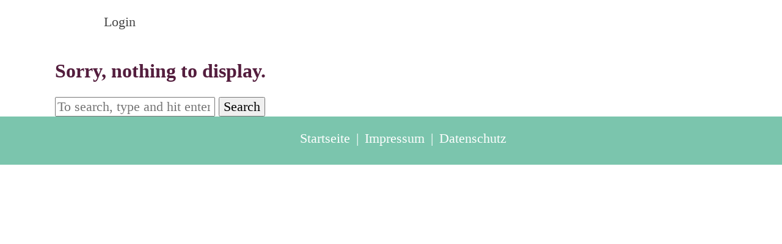

--- FILE ---
content_type: text/html; charset=UTF-8
request_url: https://mein.ernaehrenswert.de/author/lotte-rosaligmail-com/
body_size: 7608
content:
<!doctype html>
<html lang="de" class="no-js">
	<head>
    <meta charset="UTF-8">
    <meta name="generator" content="Kongress-Theme">
		<title>  Erika West</title>

		<link href="//www.google-analytics.com" rel="dns-prefetch">

		<link rel="shortcut icon"                     href="https://mein.ernaehrenswert.de/wp-content/uploads/2017/12/Rakete_bevor-es-los-geht-1.jpg" type="image/x-icon" />


		<meta http-equiv="X-UA-Compatible" content="IE=edge,chrome=1">
		<meta name="viewport" content="width=device-width, initial-scale=1.0">
		<style>
      .delay_hidden { display: none; }
    </style>

		<meta name='robots' content='max-image-preview:large' />
	<style>img:is([sizes="auto" i], [sizes^="auto," i]) { contain-intrinsic-size: 3000px 1500px }</style>
	<script type="text/javascript">
/* <![CDATA[ */
window._wpemojiSettings = {"baseUrl":"https:\/\/s.w.org\/images\/core\/emoji\/15.0.3\/72x72\/","ext":".png","svgUrl":"https:\/\/s.w.org\/images\/core\/emoji\/15.0.3\/svg\/","svgExt":".svg","source":{"concatemoji":"https:\/\/mein.ernaehrenswert.de\/wp-includes\/js\/wp-emoji-release.min.js?ver=6.7.4"}};
/*! This file is auto-generated */
!function(i,n){var o,s,e;function c(e){try{var t={supportTests:e,timestamp:(new Date).valueOf()};sessionStorage.setItem(o,JSON.stringify(t))}catch(e){}}function p(e,t,n){e.clearRect(0,0,e.canvas.width,e.canvas.height),e.fillText(t,0,0);var t=new Uint32Array(e.getImageData(0,0,e.canvas.width,e.canvas.height).data),r=(e.clearRect(0,0,e.canvas.width,e.canvas.height),e.fillText(n,0,0),new Uint32Array(e.getImageData(0,0,e.canvas.width,e.canvas.height).data));return t.every(function(e,t){return e===r[t]})}function u(e,t,n){switch(t){case"flag":return n(e,"\ud83c\udff3\ufe0f\u200d\u26a7\ufe0f","\ud83c\udff3\ufe0f\u200b\u26a7\ufe0f")?!1:!n(e,"\ud83c\uddfa\ud83c\uddf3","\ud83c\uddfa\u200b\ud83c\uddf3")&&!n(e,"\ud83c\udff4\udb40\udc67\udb40\udc62\udb40\udc65\udb40\udc6e\udb40\udc67\udb40\udc7f","\ud83c\udff4\u200b\udb40\udc67\u200b\udb40\udc62\u200b\udb40\udc65\u200b\udb40\udc6e\u200b\udb40\udc67\u200b\udb40\udc7f");case"emoji":return!n(e,"\ud83d\udc26\u200d\u2b1b","\ud83d\udc26\u200b\u2b1b")}return!1}function f(e,t,n){var r="undefined"!=typeof WorkerGlobalScope&&self instanceof WorkerGlobalScope?new OffscreenCanvas(300,150):i.createElement("canvas"),a=r.getContext("2d",{willReadFrequently:!0}),o=(a.textBaseline="top",a.font="600 32px Arial",{});return e.forEach(function(e){o[e]=t(a,e,n)}),o}function t(e){var t=i.createElement("script");t.src=e,t.defer=!0,i.head.appendChild(t)}"undefined"!=typeof Promise&&(o="wpEmojiSettingsSupports",s=["flag","emoji"],n.supports={everything:!0,everythingExceptFlag:!0},e=new Promise(function(e){i.addEventListener("DOMContentLoaded",e,{once:!0})}),new Promise(function(t){var n=function(){try{var e=JSON.parse(sessionStorage.getItem(o));if("object"==typeof e&&"number"==typeof e.timestamp&&(new Date).valueOf()<e.timestamp+604800&&"object"==typeof e.supportTests)return e.supportTests}catch(e){}return null}();if(!n){if("undefined"!=typeof Worker&&"undefined"!=typeof OffscreenCanvas&&"undefined"!=typeof URL&&URL.createObjectURL&&"undefined"!=typeof Blob)try{var e="postMessage("+f.toString()+"("+[JSON.stringify(s),u.toString(),p.toString()].join(",")+"));",r=new Blob([e],{type:"text/javascript"}),a=new Worker(URL.createObjectURL(r),{name:"wpTestEmojiSupports"});return void(a.onmessage=function(e){c(n=e.data),a.terminate(),t(n)})}catch(e){}c(n=f(s,u,p))}t(n)}).then(function(e){for(var t in e)n.supports[t]=e[t],n.supports.everything=n.supports.everything&&n.supports[t],"flag"!==t&&(n.supports.everythingExceptFlag=n.supports.everythingExceptFlag&&n.supports[t]);n.supports.everythingExceptFlag=n.supports.everythingExceptFlag&&!n.supports.flag,n.DOMReady=!1,n.readyCallback=function(){n.DOMReady=!0}}).then(function(){return e}).then(function(){var e;n.supports.everything||(n.readyCallback(),(e=n.source||{}).concatemoji?t(e.concatemoji):e.wpemoji&&e.twemoji&&(t(e.twemoji),t(e.wpemoji)))}))}((window,document),window._wpemojiSettings);
/* ]]> */
</script>
<style id='wp-emoji-styles-inline-css' type='text/css'>

	img.wp-smiley, img.emoji {
		display: inline !important;
		border: none !important;
		box-shadow: none !important;
		height: 1em !important;
		width: 1em !important;
		margin: 0 0.07em !important;
		vertical-align: -0.1em !important;
		background: none !important;
		padding: 0 !important;
	}
</style>
<link rel='stylesheet' id='wp-block-library-css' href='https://mein.ernaehrenswert.de/wp-includes/css/dist/block-library/style.min.css?ver=6.7.4' media='all' />
<style id='classic-theme-styles-inline-css' type='text/css'>
/*! This file is auto-generated */
.wp-block-button__link{color:#fff;background-color:#32373c;border-radius:9999px;box-shadow:none;text-decoration:none;padding:calc(.667em + 2px) calc(1.333em + 2px);font-size:1.125em}.wp-block-file__button{background:#32373c;color:#fff;text-decoration:none}
</style>
<style id='global-styles-inline-css' type='text/css'>
:root{--wp--preset--aspect-ratio--square: 1;--wp--preset--aspect-ratio--4-3: 4/3;--wp--preset--aspect-ratio--3-4: 3/4;--wp--preset--aspect-ratio--3-2: 3/2;--wp--preset--aspect-ratio--2-3: 2/3;--wp--preset--aspect-ratio--16-9: 16/9;--wp--preset--aspect-ratio--9-16: 9/16;--wp--preset--color--black: #000000;--wp--preset--color--cyan-bluish-gray: #abb8c3;--wp--preset--color--white: #ffffff;--wp--preset--color--pale-pink: #f78da7;--wp--preset--color--vivid-red: #cf2e2e;--wp--preset--color--luminous-vivid-orange: #ff6900;--wp--preset--color--luminous-vivid-amber: #fcb900;--wp--preset--color--light-green-cyan: #7bdcb5;--wp--preset--color--vivid-green-cyan: #00d084;--wp--preset--color--pale-cyan-blue: #8ed1fc;--wp--preset--color--vivid-cyan-blue: #0693e3;--wp--preset--color--vivid-purple: #9b51e0;--wp--preset--gradient--vivid-cyan-blue-to-vivid-purple: linear-gradient(135deg,rgba(6,147,227,1) 0%,rgb(155,81,224) 100%);--wp--preset--gradient--light-green-cyan-to-vivid-green-cyan: linear-gradient(135deg,rgb(122,220,180) 0%,rgb(0,208,130) 100%);--wp--preset--gradient--luminous-vivid-amber-to-luminous-vivid-orange: linear-gradient(135deg,rgba(252,185,0,1) 0%,rgba(255,105,0,1) 100%);--wp--preset--gradient--luminous-vivid-orange-to-vivid-red: linear-gradient(135deg,rgba(255,105,0,1) 0%,rgb(207,46,46) 100%);--wp--preset--gradient--very-light-gray-to-cyan-bluish-gray: linear-gradient(135deg,rgb(238,238,238) 0%,rgb(169,184,195) 100%);--wp--preset--gradient--cool-to-warm-spectrum: linear-gradient(135deg,rgb(74,234,220) 0%,rgb(151,120,209) 20%,rgb(207,42,186) 40%,rgb(238,44,130) 60%,rgb(251,105,98) 80%,rgb(254,248,76) 100%);--wp--preset--gradient--blush-light-purple: linear-gradient(135deg,rgb(255,206,236) 0%,rgb(152,150,240) 100%);--wp--preset--gradient--blush-bordeaux: linear-gradient(135deg,rgb(254,205,165) 0%,rgb(254,45,45) 50%,rgb(107,0,62) 100%);--wp--preset--gradient--luminous-dusk: linear-gradient(135deg,rgb(255,203,112) 0%,rgb(199,81,192) 50%,rgb(65,88,208) 100%);--wp--preset--gradient--pale-ocean: linear-gradient(135deg,rgb(255,245,203) 0%,rgb(182,227,212) 50%,rgb(51,167,181) 100%);--wp--preset--gradient--electric-grass: linear-gradient(135deg,rgb(202,248,128) 0%,rgb(113,206,126) 100%);--wp--preset--gradient--midnight: linear-gradient(135deg,rgb(2,3,129) 0%,rgb(40,116,252) 100%);--wp--preset--font-size--small: 13px;--wp--preset--font-size--medium: 20px;--wp--preset--font-size--large: 36px;--wp--preset--font-size--x-large: 42px;--wp--preset--spacing--20: 0.44rem;--wp--preset--spacing--30: 0.67rem;--wp--preset--spacing--40: 1rem;--wp--preset--spacing--50: 1.5rem;--wp--preset--spacing--60: 2.25rem;--wp--preset--spacing--70: 3.38rem;--wp--preset--spacing--80: 5.06rem;--wp--preset--shadow--natural: 6px 6px 9px rgba(0, 0, 0, 0.2);--wp--preset--shadow--deep: 12px 12px 50px rgba(0, 0, 0, 0.4);--wp--preset--shadow--sharp: 6px 6px 0px rgba(0, 0, 0, 0.2);--wp--preset--shadow--outlined: 6px 6px 0px -3px rgba(255, 255, 255, 1), 6px 6px rgba(0, 0, 0, 1);--wp--preset--shadow--crisp: 6px 6px 0px rgba(0, 0, 0, 1);}:where(.is-layout-flex){gap: 0.5em;}:where(.is-layout-grid){gap: 0.5em;}body .is-layout-flex{display: flex;}.is-layout-flex{flex-wrap: wrap;align-items: center;}.is-layout-flex > :is(*, div){margin: 0;}body .is-layout-grid{display: grid;}.is-layout-grid > :is(*, div){margin: 0;}:where(.wp-block-columns.is-layout-flex){gap: 2em;}:where(.wp-block-columns.is-layout-grid){gap: 2em;}:where(.wp-block-post-template.is-layout-flex){gap: 1.25em;}:where(.wp-block-post-template.is-layout-grid){gap: 1.25em;}.has-black-color{color: var(--wp--preset--color--black) !important;}.has-cyan-bluish-gray-color{color: var(--wp--preset--color--cyan-bluish-gray) !important;}.has-white-color{color: var(--wp--preset--color--white) !important;}.has-pale-pink-color{color: var(--wp--preset--color--pale-pink) !important;}.has-vivid-red-color{color: var(--wp--preset--color--vivid-red) !important;}.has-luminous-vivid-orange-color{color: var(--wp--preset--color--luminous-vivid-orange) !important;}.has-luminous-vivid-amber-color{color: var(--wp--preset--color--luminous-vivid-amber) !important;}.has-light-green-cyan-color{color: var(--wp--preset--color--light-green-cyan) !important;}.has-vivid-green-cyan-color{color: var(--wp--preset--color--vivid-green-cyan) !important;}.has-pale-cyan-blue-color{color: var(--wp--preset--color--pale-cyan-blue) !important;}.has-vivid-cyan-blue-color{color: var(--wp--preset--color--vivid-cyan-blue) !important;}.has-vivid-purple-color{color: var(--wp--preset--color--vivid-purple) !important;}.has-black-background-color{background-color: var(--wp--preset--color--black) !important;}.has-cyan-bluish-gray-background-color{background-color: var(--wp--preset--color--cyan-bluish-gray) !important;}.has-white-background-color{background-color: var(--wp--preset--color--white) !important;}.has-pale-pink-background-color{background-color: var(--wp--preset--color--pale-pink) !important;}.has-vivid-red-background-color{background-color: var(--wp--preset--color--vivid-red) !important;}.has-luminous-vivid-orange-background-color{background-color: var(--wp--preset--color--luminous-vivid-orange) !important;}.has-luminous-vivid-amber-background-color{background-color: var(--wp--preset--color--luminous-vivid-amber) !important;}.has-light-green-cyan-background-color{background-color: var(--wp--preset--color--light-green-cyan) !important;}.has-vivid-green-cyan-background-color{background-color: var(--wp--preset--color--vivid-green-cyan) !important;}.has-pale-cyan-blue-background-color{background-color: var(--wp--preset--color--pale-cyan-blue) !important;}.has-vivid-cyan-blue-background-color{background-color: var(--wp--preset--color--vivid-cyan-blue) !important;}.has-vivid-purple-background-color{background-color: var(--wp--preset--color--vivid-purple) !important;}.has-black-border-color{border-color: var(--wp--preset--color--black) !important;}.has-cyan-bluish-gray-border-color{border-color: var(--wp--preset--color--cyan-bluish-gray) !important;}.has-white-border-color{border-color: var(--wp--preset--color--white) !important;}.has-pale-pink-border-color{border-color: var(--wp--preset--color--pale-pink) !important;}.has-vivid-red-border-color{border-color: var(--wp--preset--color--vivid-red) !important;}.has-luminous-vivid-orange-border-color{border-color: var(--wp--preset--color--luminous-vivid-orange) !important;}.has-luminous-vivid-amber-border-color{border-color: var(--wp--preset--color--luminous-vivid-amber) !important;}.has-light-green-cyan-border-color{border-color: var(--wp--preset--color--light-green-cyan) !important;}.has-vivid-green-cyan-border-color{border-color: var(--wp--preset--color--vivid-green-cyan) !important;}.has-pale-cyan-blue-border-color{border-color: var(--wp--preset--color--pale-cyan-blue) !important;}.has-vivid-cyan-blue-border-color{border-color: var(--wp--preset--color--vivid-cyan-blue) !important;}.has-vivid-purple-border-color{border-color: var(--wp--preset--color--vivid-purple) !important;}.has-vivid-cyan-blue-to-vivid-purple-gradient-background{background: var(--wp--preset--gradient--vivid-cyan-blue-to-vivid-purple) !important;}.has-light-green-cyan-to-vivid-green-cyan-gradient-background{background: var(--wp--preset--gradient--light-green-cyan-to-vivid-green-cyan) !important;}.has-luminous-vivid-amber-to-luminous-vivid-orange-gradient-background{background: var(--wp--preset--gradient--luminous-vivid-amber-to-luminous-vivid-orange) !important;}.has-luminous-vivid-orange-to-vivid-red-gradient-background{background: var(--wp--preset--gradient--luminous-vivid-orange-to-vivid-red) !important;}.has-very-light-gray-to-cyan-bluish-gray-gradient-background{background: var(--wp--preset--gradient--very-light-gray-to-cyan-bluish-gray) !important;}.has-cool-to-warm-spectrum-gradient-background{background: var(--wp--preset--gradient--cool-to-warm-spectrum) !important;}.has-blush-light-purple-gradient-background{background: var(--wp--preset--gradient--blush-light-purple) !important;}.has-blush-bordeaux-gradient-background{background: var(--wp--preset--gradient--blush-bordeaux) !important;}.has-luminous-dusk-gradient-background{background: var(--wp--preset--gradient--luminous-dusk) !important;}.has-pale-ocean-gradient-background{background: var(--wp--preset--gradient--pale-ocean) !important;}.has-electric-grass-gradient-background{background: var(--wp--preset--gradient--electric-grass) !important;}.has-midnight-gradient-background{background: var(--wp--preset--gradient--midnight) !important;}.has-small-font-size{font-size: var(--wp--preset--font-size--small) !important;}.has-medium-font-size{font-size: var(--wp--preset--font-size--medium) !important;}.has-large-font-size{font-size: var(--wp--preset--font-size--large) !important;}.has-x-large-font-size{font-size: var(--wp--preset--font-size--x-large) !important;}
:where(.wp-block-post-template.is-layout-flex){gap: 1.25em;}:where(.wp-block-post-template.is-layout-grid){gap: 1.25em;}
:where(.wp-block-columns.is-layout-flex){gap: 2em;}:where(.wp-block-columns.is-layout-grid){gap: 2em;}
:root :where(.wp-block-pullquote){font-size: 1.5em;line-height: 1.6;}
</style>
<link rel='stylesheet' id='vivo-online-marketing-css' href='https://mein.ernaehrenswert.de/wp-content/plugins/vivo-online-marketing/public/css/vivo-online-marketing-public.css?ver=2.7' media='all' />
<link rel='stylesheet' id='kongress-warehouse-css' href='https://mein.ernaehrenswert.de/wp-content/plugins/kongress-warehouse/public/css/kongress-warehouse-public.css?ver=1.0.0' media='all' />
<link rel='stylesheet' id='members-suite-advertising-css' href='https://mein.ernaehrenswert.de/wp-content/plugins/members-suite-advertising/public/css/members-suite-advertising-public.css?ver=1.1' media='all' />
<link rel='stylesheet' id='members-suite-buddy-css' href='https://mein.ernaehrenswert.de/wp-content/plugins/members-suite-buddy/public/css/members-suite-buddy-public.css?ver=2.1' media='all' />
<link rel='stylesheet' id='members-suite-calendar-css' href='https://mein.ernaehrenswert.de/wp-content/plugins/members-suite-calendar/public/css/members-suite-calendar-public.css?ver=1.1' media='all' />
<link rel='stylesheet' id='members-suite-map-css' href='https://mein.ernaehrenswert.de/wp-content/plugins/members-suite-map/public/css/members-suite-map-public.css?ver=1.1' media='all' />
<link rel='stylesheet' id='members-suite-css' href='https://mein.ernaehrenswert.de/wp-content/plugins/members-suite/public/css/members-suite-public.css?ver=4.0' media='all' />
<link rel='stylesheet' id='members-suitenavigation-bar-css' href='https://mein.ernaehrenswert.de/wp-content/plugins/members-suite/public/css/members-suite-navigation-bar.css?ver=4.0' media='all' />
<link rel='stylesheet' id='members-suitekosu-css' href='https://mein.ernaehrenswert.de/wp-content/plugins/members-suite/public/css/kongress-suite-public.css?ver=4.0' media='all' />
<link rel='stylesheet' id='members-suitemesu-tools-css' href='https://mein.ernaehrenswert.de/wp-content/plugins/members-suite/admin/css/members-suite-admin-tools.css?ver=4.0' media='all' />
<link rel='stylesheet' id='normalize-css' href='https://mein.ernaehrenswert.de/wp-content/themes/vivotheme/normalize.css?ver=1.0' media='all' />
<link rel='stylesheet' id='kothcss-css' href='https://mein.ernaehrenswert.de/wp-content/themes/vivotheme/style.css?ver=1.0' media='all' />
<link rel='stylesheet' id='js_composer_custom_css-css' href='//mein.ernaehrenswert.de/wp-content/uploads/js_composer/custom.css?ver=8.6.1' media='all' />
<script type="text/javascript" src="https://mein.ernaehrenswert.de/wp-content/themes/vivotheme/js/lib/conditionizr-4.3.0.min.js?ver=4.3.0" id="conditionizr-js"></script>
<script type="text/javascript" src="https://mein.ernaehrenswert.de/wp-content/themes/vivotheme/js/lib/modernizr-2.7.1.min.js?ver=2.7.1" id="modernizr-js"></script>
<script type="text/javascript" src="https://mein.ernaehrenswert.de/wp-includes/js/jquery/jquery.min.js?ver=3.7.1" id="jquery-core-js"></script>
<script type="text/javascript" src="https://mein.ernaehrenswert.de/wp-includes/js/jquery/jquery-migrate.min.js?ver=3.4.1" id="jquery-migrate-js"></script>
<script type="text/javascript" src="https://mein.ernaehrenswert.de/wp-content/themes/vivotheme/js/scripts.js?ver=1.0.0" id="kothscripts-js"></script>
<script type="text/javascript" src="https://mein.ernaehrenswert.de/wp-content/plugins/vivo-online-marketing/public/js/vivo-online-marketing-public.js?ver=2.7" id="vivo-online-marketing-js"></script>
<script type="text/javascript" src="https://mein.ernaehrenswert.de/wp-content/plugins/kongress-warehouse/public/js/kongress-warehouse-public.js?ver=1.0.0" id="kongress-warehouse-js"></script>
<script type="text/javascript" src="https://mein.ernaehrenswert.de/wp-content/plugins/members-suite-advertising/public/js/members-suite-advertising-public.js?ver=1.1" id="members-suite-advertising-js"></script>
<script type="text/javascript" src="https://mein.ernaehrenswert.de/wp-content/plugins/members-suite-buddy/public/js/members-suite-buddy-public.js?ver=2.1" id="members-suite-buddy-js"></script>
<script type="text/javascript" src="https://mein.ernaehrenswert.de/wp-content/plugins/members-suite-calendar/public/js/members-suite-calendar-public.js?ver=1.1" id="members-suite-calendar-js"></script>
<script type="text/javascript" src="https://mein.ernaehrenswert.de/wp-content/plugins/members-suite-map/public/js/members-suite-map-public.js?ver=1.1" id="members-suite-map-js"></script>
<script type="text/javascript" src="https://mein.ernaehrenswert.de/wp-content/plugins/members-suite/public/js/members-suite-public.js?ver=4.0" id="members-suite-js"></script>
<script type="text/javascript" src="https://mein.ernaehrenswert.de/wp-content/plugins/members-suite/public/../vendor/Progressbar/progressbar.min.js?ver=4.0" id="members-suiteprogressbar-js"></script>
<script></script><link rel="https://api.w.org/" href="https://mein.ernaehrenswert.de/wp-json/" /><link rel="alternate" title="JSON" type="application/json" href="https://mein.ernaehrenswert.de/wp-json/wp/v2/users/398" /><script type="text/javascript">
				var vivo_ajaxurl  = "https://mein.ernaehrenswert.de/wp-content/plugins/vivo-online-marketing/vivo-ajax.php";
			</script>
<script type="text/javascript">
				var mesuad_ajaxurl  = "https://mein.ernaehrenswert.de/wp-content/plugins/members-suite-advertising/members-suite-advertising-ajax.php";
			</script>
<script type="text/javascript">
          var mesubuddy_ajaxurl  = "https://mein.ernaehrenswert.de/wp-content/plugins/members-suite-buddy/members-suite-buddy-ajax.php";
			</script>
<script type="text/javascript">
				var mesu_mesucal_ajaxurl  = "https://mein.ernaehrenswert.de/wp-content/plugins/members-suite-calendar/members-suite-calendar-ajax.php";
			</script>
<script type="text/javascript">

			</script>
<script type="text/javascript">
				var mesu_kosu_ajaxurl  = "https://mein.ernaehrenswert.de/wp-content/plugins/members-suite/kosu-ajax.php";
				var mesu_mesu_ajaxurl  = "https://mein.ernaehrenswert.de/wp-content/plugins/members-suite/mesu-ajax.php";
				var mesu_downloadurl   = "https://mein.ernaehrenswert.de/wp-content/plugins/members-suite/download.php";
			</script>
<style>.mesu_mobile { display: none !important; } </style><style>.mesu_user_online  { display: none; }
</style><style>.mbg-prod-hdr{background-color:#7bc5ad;color:#fff;}.mbg-prod-hdr a{text-decoration:none;color:#fff;border-bottom:1px dashed #df0860;}.mbtn-secondary.mbtn-hover:hover,.mbtn-secondary.mbtn-hover:hover a{background-color:#df0860;color:#fff;border-color:#df0860;}.mbtn-secondary.mbtn-hover:hover:hover,.mbtn-secondary.mbtn-hover:hover a:hover{color:#fff;}.mbtn-primary.mbtn-hover:hover,.mbtn-primary.mbtn-hover:hover a{background-color:#fff;color:#df0860;border-color:#df0860;}.mbtn-primary.mbtn-hover:hover:hover,.mbtn-primary.mbtn-hover:hover a:hover{color:#df0860;}.mbtn-vc button,.mbtn-vc a{background-color:#df0860 !important;color:#fff !important;border-color:#df0860 !important;border:1px solid transparent;background-image:none;background-color:transparent;text-transform:none;font-weight:700;display:inline-block;line-height:1.25em;text-align:center;white-space:nowrap;vertical-align:middle;cursor:pointer;-webkit-user-select:none;-moz-user-select:none;-ms-user-select:none;user-select:none;border-radius:4px;padding:8px 16px !important;box-sizing:border-box;overflow:hidden;text-overflow:ellipsis;font-size:1em !important;}.mprod-hdr{background-color:#0c6587;height:250px;}.mbtn{border:1px solid transparent;background-image:none;background-color:transparent;text-transform:none;font-weight:700;display:inline-block;line-height:1.25em;text-align:center;white-space:nowrap;vertical-align:middle;cursor:pointer;-webkit-user-select:none;-moz-user-select:none;-ms-user-select:none;user-select:none;border-radius:4px;padding:8px 16px;box-sizing:border-box;overflow:hidden;text-overflow:ellipsis;}.mbtn a{text-decoration:none;}.mbtn-shaddow{box-shadow:0 3px 10px rgba(191,191,191,0.7);}.mbtn-block{width:100%;}.mbtn-lg{font-size:1.5em;}.mbtn-sm{font-size:1em;padding:4px 8px;}.mbtn-xs{font-size:.8em;padding:1px 7px;}.mbtn{color:#fff;background-color:#531d3d;border-color:#531d3d;}.mbtn-prod-hdr,.mbtn-prod-hdr a{background-color:#df0860;color:#fff;border-color:#df0860;}.mbtn-primary,.mbtn-primary a{background-color:#df0860;color:#fff;border-color:#df0860;}.mbtn-primary:hover,.mbtn-primary a:hover{color:#fff;}.mbtn-secondary,.mbtn-secondary a{background-color:#fff;color:#df0860;border-color:#df0860;}.mbtn-secondary:hover,.mbtn-secondary a:hover{color:#df0860;}.mbtn-neutral,.mbtn-neutral a{background-color:#e4e4e4;color:#7bc5ad;border-color:#e4e4e4;}.mbtn-neutral:hover,.mbtn-neutral a:hover{color:#7bc5ad;}.mbtn-administration,.mbtn-administration a{background-color:#cfce46;color:#7bc5ad;border-color:#cfce46;}.mbtn-administration:hover,.mbtn-administration a:hover{color:#7bc5ad;}.mbtn-negative,.mbtn-negative a{background-color:#a2a33a;color:#7bc5ad;border-color:#a2a33a;}.mbtn-negative:hover,.mbtn-negative a:hover{color:#7bc5ad;}.mstat-msg-success{background:rgba(79,186,119,0.71);color:#fff;}.mstat-msg-error{background:rgba(173,46,36,0.71);color:#fff;}#mesu-product-header,#mesu-product-header .c100:after{background-color:#7bc5ad;}.single-mesu_product .header,.single-mesu_module .header{background-color:#7bc5ad;}.single-mesu_product .ubermenu .ubermenu-target-text,.single-mesu_module  .ubermenu .ubermenu-target-text{color:#fff !important;}.single-mesu_product .mesu_user_menu i,.single-mesu_module  .mesu_user_menu i{color:#fff;}.single-mesu_product .mesu_user_nickname,.single-mesu_module  .mesu_user_nickname{color:#fff;}.single-mesu_product .mesu_user_menu.mesu_user-profile,.single-mesu_module  .mesu_user_menu.mesu_user-profile{border-left:1px solid #fff;}.mesu_header_menu_right .mesu_user-profile img{border-color:#fff;}.mbtn-icon-left i,.mbtn-icon i{vertical-align:middle;line-height:1.25em;padding:0px .7em 0px 0em;}.mbtn-icon i{padding:0px .5em 0px 0em;}.mbtn-icon-only i{padding:0px 0px 0px 0px;}.mbtn-icon-left i{float:left;}.comment-respond .submit{border:1px solid #df0860 !important;background-color:#df0860 !important;color:#fff !important;}.comment-options .comment-reply-link,.comment-options .comment-edit-link{background-color:#df0860 !important;color:#fff !important;}.UploadPicture{color:#df0860 !important;}.koth_footer{background-color:#7bc5ad;color:#fff;}.koth_footer a{color:#fff;}.koth_footer_widget{background-color:#7bc5ad;color:#fff;}.koth_footer_navigation{background-color:#7bc5ad;color:#fff;}.koth_footer_copyright{background-color:#7bc5ad;color:#fff;}</style><meta name="generator" content="Powered by WPBakery Page Builder - drag and drop page builder for WordPress."/>
<noscript><style> .wpb_animate_when_almost_visible { opacity: 1; }</style></noscript>		<script>
        // conditionizr.com
        // configure environment tests
        conditionizr.config({
            assets: 'https://mein.ernaehrenswert.de/wp-content/themes/vivotheme',
            tests: {}
        });
    </script>

       
<script type="text/javascript">var koth_svg_url = "https://mein.ernaehrenswert.de/wp-content/themes/vivotheme/img/svg/";</script>
	</head>
	<body class="archive author author-lotte-rosaligmail-com author-398 mesu_on_desktop wpb-js-composer js-comp-ver-8.6.1 vc_responsive">

                <!--Laden der Styles aus dem Kongress Theme OptionPanel-->
      		<!--**** Breite Inhaltsbereich ****-->
<style type="text/css">
.wrapper {max-width: 1100px;}
</style>
<style>h1 {font-family: thesansbold;font-size: 42px;line-height: 48px;color: #531d3d;}h2 {font-family: theserifsemibold;font-size: 32px;line-height: 34px;color: #531d3d;}h3 {font-family: thesanssemibold;font-size: 20px;line-height: 24px;color: #531d3d;}body {font-family: thesanslight;font-weight: 400;font-size: 22px;line-height: 28px;color: #747474;}blockquote {font-family: thesanslight;text-transform: uppercase;font-size: 30px;line-height: 35px;color: #ffffff;}</style><!--**** Linkfarben ****-->
<style type="text/css">
a         {color: ;}
a:hover   {color: ;}
a:active  {color: ;}
a:focus   {color: ;}

</style>
<style type="text/css">
b,strong{font-family:thesanssemibold;}.mesu-khan-module-description{font-size:18px;line-height:25px;}.vivo_tmr_num{margin-bottom:15px;}.apoc_fb_button a{color:#fff !important;border-color:#b8c33d !important;background-color:#abb907 !important;font-size:20px !important;padding-top:10px !important;padding-bottom:10px !important;}.ew_cta_button button{font-size:23px !important;font-weight:bold;}
</style>

		<!-- wrapper -->
<div class="wrapper mesu-navigation-collapsed">
  <div id="mesu-sidenav" class="mesu-sidenav delay_hidden  ">
      </div>
</div>
<!-- Use any element to open the sidenav -->
			<!-- header -->
			<header class="header clear" role="banner">
        <div class="wrapper">
          <div class="koth_menu mesu_header">
			<div class="mesu_header_logo">       			  </div>
            <div class="mesu_header_menu_left">  <ul><li id="menu-item-178" class="nmr-logged-out menu-item menu-item-type-post_type menu-item-object-page menu-item-178"><a href="https://mein.ernaehrenswert.de/login/">Login</a></li>
</ul>  </div>
            <div class="mesu_header_menu_right"> <div class="mesu_user_menu mesu_user-mobile mesu-dropdown-all" data-number-of-items="">
              <div class="dropdown">
                <button type="button" class="dropdown_toggle"><i class="fa fa-bars" aria-hidden="true"></i></button>
                <div class="dropdown-menu"><ul id="menu-header" class="mesu-header-menu-mobile"><li class="nmr-logged-out menu-item menu-item-type-post_type menu-item-object-page menu-item-178"><a href="https://mein.ernaehrenswert.de/login/">Login</a></li>
</ul></div>
               <a id="menu-btn" class="icon-menu pull-right visible-xs" data-ember-action="642"></a>
              </div>
            </div> </div>
          </div>
        </div>
			</header>
			<!-- /header -->
      <div class="wrapper">

	<main role="main">
		<!-- section -->
		<section>

		
			<!-- article -->
			<article>

				<h2>Sorry, nothing to display.</h2>

			</article>
			<!-- /article -->

		
			
		</section>
		<!-- /section -->
	</main>

<!-- sidebar -->
<aside class="sidebar" role="complementary">

	<!-- search -->
<form class="search" method="get" action="https://mein.ernaehrenswert.de" role="search">
	<input class="search-input" type="search" name="s" placeholder="To search, type and hit enter.">
	<button class="search-submit" type="submit" role="button">Search</button>
</form>
<!-- /search -->

	<div class="sidebar-widget">
			</div>

	<div class="sidebar-widget">
			</div>

</aside>
<!-- /sidebar -->

		</div> <!-- /wrapper -->
		<!-- footer -->
		<footer class="footer" role="contentinfo">
    	<style>.koth_footer {  } .koth_footer a {  } </style>

    <div  class="koth_footer"  >
        
        
         <div class="koth_footer_navigation" >
                          <div class=" wrapper koth_footer_navigation_inner" style=" background-color: ; " >
                            <div class="koth_footer_navigation_area" style=""><ul><li id="menu-item-36" class="menu-item menu-item-type-custom menu-item-object-custom menu-item-home menu-item-36"><a href="https://mein.ernaehrenswert.de/">Startseite</a></li>
<li id="menu-item-19230" class="menu-item menu-item-type-custom menu-item-object-custom menu-item-19230"><a href="https://ernaehrenswert.de/impressum/">Impressum</a></li>
<li id="menu-item-19231" class="menu-item menu-item-type-custom menu-item-object-custom menu-item-19231"><a href="https://ernaehrenswert.de/datenschutz/">Datenschutz</a></li>
</ul></div>
                          </div>
                        </div>
        
    </div>		</footer> <!-- /footer -->

		<div id="vivo_overlay_wrapper_popup-help"><div id="vivo_overlay_popup-help"
                      class="vivo_overlay delay_hidden"  
                      data-pos-y="90px"
                      data-pos_y_ref_point="top"
                      data-overlay_id="popup-help">
</div> <!-- end: vivo_overlay -->
<div id="vivo_overlay_popup_popup-help"
                      class="vivo_overlay_popup delay_hidden"
                      data-overlay_id="popup-help">
<div class="vivo_overlay_header">
<h2 class="mesu_helptopic_healine">Hilfe</h2><a class="vivo_overlay_close" href="javascript:void(0)">×</a></div> <!-- end: vivo_overlay_header -->
<div class="vivo_overlay_content">
<h3 class="mesu_helptopic_name"></h3><span class="mesu_helptopic_content"></span></div> <!-- end: vivo_overlay_content -->
<div class="vivo_overlay_actions">
<span class="mbtn mbtn-primary" id="mesu_help_submit_satisfied" style="margin-right: 2em; color:  !important; background-color:  !important;"  data-nonce="">
                   Danke, war hilfreich
                 </span><span class="mbtn mbtn-negative" id="mesu_help_submit_unsatisfied" style="margin-right: 2em; color:  !important; background-color:  !important;"  data-nonce="">
                   War leider nicht hilfreich
                 </span></div> <!-- end: vivo_overlay_actions -->
<div class="vivo_overlay_footer">
</div> <!-- end: vivo_overlay_footer -->
</div> <!-- end: vivo_overlay_popup -->
</div> <!-- end: vivo_overlay_wrapper -->
<script src="https://mein.ernaehrenswert.de/wp-content/themes/vivotheme/js/fitty.min.js"></script><script>fitty(".koth_txt_fit")</script><link rel='stylesheet' id='font-awesome-css' href='https://maxcdn.bootstrapcdn.com/font-awesome/4.7.0/css/font-awesome.min.css?ver=6.7.4' media='all' />
<link rel='stylesheet' id='vivo-overlay-css' href='https://mein.ernaehrenswert.de/wp-content/plugins/vivo-online-marketing/includes/app/asset/tools-overlay/css/overlays.css?v=1.0&#038;ver=6.7.4' media='all' />
<link rel='stylesheet' id='vivo-hashtag-css' href='https://mein.ernaehrenswert.de/wp-content/plugins/vivo-online-marketing/includes/app/asset/tools-hashtag/css/hashtag.css?v=1.0&#038;ver=6.7.4' media='all' />
<script type="text/javascript" src="https://mein.ernaehrenswert.de/wp-content/plugins/vivo-online-marketing/includes/app/asset/tools-overlay/js/overlays.js?v=1.5&amp;ver=6.7.4" id="vivo-overlay-js"></script>
<script type="text/javascript" id="vivo-hashtag-js-extra">
/* <![CDATA[ */
var hashtag_config = {"sets":[]};
/* ]]> */
</script>
<script type="text/javascript" src="https://mein.ernaehrenswert.de/wp-content/plugins/vivo-online-marketing/includes/app/asset/tools-hashtag/js/hashtag.js?v=1.5&amp;ver=6.7.4" id="vivo-hashtag-js"></script>
<script></script>
		<!-- analytics -->
    
<script src="https://mein.ernaehrenswert.de/wp-content/themes/vivotheme/js/fitty.min.js"></script><script>fitty(".koth_txt_fit")</script>    <div class="koth-footer-spacer-bottom"></div>

	</body>
</html>


--- FILE ---
content_type: text/css
request_url: https://mein.ernaehrenswert.de/wp-content/plugins/members-suite-advertising/public/css/members-suite-advertising-public.css?ver=1.1
body_size: 575
content:
/**
 * All of the CSS for your public-facing functionality should be
 * included in this file.
 */





/*------------------------------------*\
    MAIN
\*------------------------------------*/

.hidden,
.delay_hidden { display: none; }

.mesuad_advertising_grid_wrapper { }

/* --- GRID Layouts styles and controls --------------------------------------*/

.mesuad-grid {
/*  border: 5px solid pink; */
  box-sizing: border-box;
  display: -webkit-box;
  display: -ms-flexbox;
  display: flex;
  -webkit-box-flex: 0;
  -ms-flex: 0 1 auto;
  flex: 0 1 auto;
  -webkit-box-orient: horizontal;
  -webkit-box-direction: normal;
  -ms-flex-direction: row;
  flex-direction: row;
  -ms-flex-wrap: wrap;
  flex-wrap: wrap;
  margin-right: -0.5rem;
  margin-left: -0.5rem;
/*  justify-content: space-between; */
}

.mesuad-grid-element {
/*  border: 2px solid blue; */
  box-sizing: border-box;
  -webkit-box-flex: 0;
  -ms-flex: 0 0 auto;
  flex: 0 0 auto;
  padding-left: 10px;
  padding-right: 10px;
}

.mesuad-grid-columns-1 .mesuad-grid-element { width: 100%; }
.mesuad-grid-columns-2 .mesuad-grid-element { width: 48%; }
.mesuad-grid-columns-3 .mesuad-grid-element { width: 31.5%; }
.mesuad-grid-columns-4 .mesuad-grid-element { width: 24%; }
.mesuad-grid-columns-5 .mesuad-grid-element { width: 19%; }
.mesuad-grid-columns-6 .mesuad-grid-element { width: 15.5%; }

@media (max-width: 800px) {
  .mesuad-grid-columns-2 .mesuad-grid-element { width: 100%; }
  .mesuad-grid-columns-3 .mesuad-grid-element { width: 48%; }
  .mesuad-grid-columns-4 .mesuad-grid-element { width: 31.5%; }
  .mesuad-grid-columns-5 .mesuad-grid-element { width: 24%; }
  .mesuad-grid-columns-6 .mesuad-grid-element { width: 19%; }
}

@media (max-width: 500px) {
  .mesuad-grid-columns-3 .mesuad-grid-element { width: 100%; }
  .mesuad-grid-columns-4 .mesuad-grid-element { width: 48%; }
  .mesuad-grid-columns-5 .mesuad-grid-element { width: 31.5%; }
  .mesuad-grid-columns-6 .mesuad-grid-element { width: 24%; }
}


--- FILE ---
content_type: text/css
request_url: https://mein.ernaehrenswert.de/wp-content/plugins/members-suite-buddy/public/css/members-suite-buddy-public.css?ver=2.1
body_size: 986
content:
/**
 * All of the CSS for your public-facing functionality should be
 * included in this file.
 */

#popup-buddy-confirm.overlay,
#popup-buddy-add.overlay {
  position: fixed;
  top: 0;
  bottom: 0;
  left: 0;
  right: 0;
  background: rgba(0, 0, 0, 0.7);
  transition: opacity 100ms;
  visibility: hidden;
  opacity: 0;
}

.mesubuddy_popup_visible {
  visibility: visible !important;
  opacity: 1 !important;
  z-index: 100;  
}


#popup-buddy-confirm .popup,
#popup-buddy-add .popup {
/*  margin: 70px auto; */
  padding: 20px;
  background: #fff;
  border-radius: 5px;
  width: 50%;
  min-width: 50%;  
  position: relative;
}

#popup-buddy-confirm .popup { width: 25%;   max-width: 50%; }

#popup-buddy-confirm .popup h2,
#popup-buddy-add .popup h2 {
  margin-top: 0;
  color: #333;
  font-family: Tahoma, Arial, sans-serif;
}
#popup-buddy-confirm .popup .close,
#popup-buddy-add .popup .close {
  position: absolute;
  top: 20px;
  right: 30px;
  transition: all 200ms;
  font-size: 30px;
  font-weight: bold;
  text-decoration: none;
  color: #333 !important;
}

#popup-buddy-confirm .popup .close:hover,
#popup-buddy-add .popup .close:hover {
  color: #abba05;
}
#popup-buddy-confirm .popup .content,
#popup-buddy-add .popup .content {
  max-height: 30%;
  overflow: auto;
}


.mesubuddy_submit,
.mesubuddy_cancel {
  margin-top: 10px;
  border: 1px solid #abba05;
  font-size: 20px;
  color: #ffffff;
  background-image: none;
  background-color: #abba05;
  transition: all ease-in-out 300ms 0s;
  text-transform: none;
  font-weight: 700;
  display: inline-block;
  line-height: 1.25;
  text-align: center;
  white-space: nowrap;
  vertical-align: middle;
  cursor: pointer;
  -webkit-user-select: none;
  -moz-user-select: none;
  -ms-user-select: none;
  user-select: none;
  border-radius: 4px;
  padding: 8px 16px 8px 16px;
  float: left;
  margin-right: 10px;  
}
  
.mesubuddy_cancel {   border: 1px solid #e35c22; background-color: #e35c22; }
  
.mesubuddy_button {
    font-size: 1.5em;
    background-image: none;
    transition: all ease-in-out 300ms 0s;
    text-transform: none;
    font-weight: 700;
    display: inline-block;
    line-height: 1.25;
    text-align: center;
    white-space: nowrap;
    vertical-align: middle;
    cursor: pointer;
    -webkit-user-select: none;
    -moz-user-select: none;
    -ms-user-select: none;
    user-select: none;
}   

.mesu_bookmark_button:hover {
    color: #abba05; 
}  

.mesubuddy_request_note textarea { 
    border-radius: 5px;
    color: #355368;
    font-size: 18px;
    height: 10em;
    padding: 8px;
    font-weight: bold;
    width: 100%;  
    border: 1px solid #ccc;     
    resize: vertical;    
}

.mesu_bookmark_title { margin-bottom: 15px; }

.ui-widget-content { width: initial; }

.mesu_bookmark_title input:focus {
    outline: 0;
    border: 1px solid #04A4CC;
}


--- FILE ---
content_type: text/css
request_url: https://mein.ernaehrenswert.de/wp-content/plugins/members-suite/admin/css/members-suite-admin-tools.css?ver=4.0
body_size: 1950
content:
/**
 * All of the CSS for your admin-specific functionality should be
 * included in this file.
 */

.vivo_t_button i {
  text-align: center;
  width: 2.2em;
}

.mesu_t_po_wrapper,
.mesu_t_co_wrapper,
.mesu_t_no_wrapper { }



.mesu_t_po_product,
.mesu_t_co_circle,
.mesu_t_no_notification,
.mesu_t_so_product { display: flex; justify-content: space-between; }

.mesu_t_po_product_title,
.mesu_t_co_circle_title,
.mesu_t_no_notification_title,
.mesu_t_so_product_title {
  font-family: Lato;
  font-size: 30px;
  font-weight: bold;
  line-height:  50px;
  width: 51%;
  border: 1px solid #d4d2d0 !important;
  padding: .3em;
  margin-bottom: .3em;
  white-space: nowrap;
  overflow: hidden;
  text-overflow: ellipsis;
}

.mesu_t_so_product_title {
  padding: 10px;
  margin-bottom: 10px;
}
.mesu_t_so_product_statistic {
  font-family: Lato;
  width: 48%;
  border: 1px solid #d4d2d0 !important;
  padding: 10px;
  margin-bottom: 10px;
  background-color: #85BAA1;
  color: rgba(255, 255, 255, 0.75);
}

.mesu_t_so_product_statistic table { width: 100%; }
.mesu_t_so_product_statistic table th { color: #4b8368; border-bottom: 1px solid; }

.mesu_t_po_product_variation .mesu_t_po_product_title {
  border-left: 5px solid #d4d2d0 !important;
}

.mesu_t_so_entry_type { text-align: left; }
.mesu_t_so_entry_type_count,
.mesu_t_so_terms_count { text-align: right; }

.mesu_t_co_circle_title,
.mesu_t_no_notification_title {
  line-height:  40px;
  font-size: 25px;
}

.mesu_t_back_dashboard {
  margin-right: 20px;
  font-size: .8em !important;
  color: #57889c;
}

.mesu_t_po_product_total_members,
.mesu_t_co_circle_total_members  {
  padding: .3em;
}

.vivo_t_header {
    text-align: center;
    font-size: 30px;
    font-weight: bold;
    margin-bottom: 30px;
    color: #3f3f3f;
}

.mesu_info_box {
    font-size: 30px;
    margin-bottom: .3em !important;
    margin-left: .3em;
    width: 25%;
    color: white;
    box-shadow: rgba(255, 255, 255, 0.35) 0px 0px 1px 1px inset, rgba(0, 0, 0, 0.1) 0px 3px 1px -1px;
    padding: .3em;
}

.mesu_t_no_notification_information.mesu_info_box { width: 33% }


.mesu_t_no_notification_trigger {
  font-size: .7em;
  text-align: center;
  width: 100%;
  padding: 10px;
  border-radius: 5px;
  cursor: pointer;
  margin-top: 30px;
  margin-bottom: 10px;
  background-color: #4b8368;
  color: rgba(255, 255, 255, 0.75);
}

.mesu_t_co_circle  .mesu_info_box .mesu_count,
.mesu_t_no_notification .mesu_info_box .mesu_count { font-size: 25px; margin-top: 0px; }

.mesu_t_co_circle .mesu_info_box i,
.mesu_t_no_notification .mesu_info_box i {
    font-size: 28px;
    line-height: 35px;
    height: 32px;
}

.mesu_t_no_notification .mesu_info_box i:before {
	display: inline-block;
    width: 1.2em;
}
.mesu_t_no_notification_line {
  margin-top: 10px;
  margin-left: 10px;
}

.mesu_t_pa_header,
.mesu_t_no_notification_title {
	border: 0px solid transparent !important;
	border-top: 1px solid #d4d2d0;
    width: 100%;
    text-align: center;
    font-weight: bolder;
}

.mesu_t_co_circle .mesu_info_box .mesu_title,
.mesu_t_no_notification .mesu_info_box .mesu_title { line-height: 12px; }

.mesu_t_co_circle_title i,
.mesu_t_no_notification_title i {
  color: #57889c;
  margin-right: 10px;
  margin-left: 10px;
}

.mesu_t_po_single .mesu_t_po_product_title { display: none; }
.mesu_t_po_single .mesu_t_po_product_total_members { margin-left: 0%; }
.mesu_t_po_single .mesu_info_box { width: 50%;  }

.mesu_info_box i {
    display: block;
    height: 50px;
    font-size: 35px;
    line-height: 53px;
    width: 100px;
    float: left;
    text-align: center;
    margin-right: 20px;
    padding-right: 20px;
    color: rgba(255, 255, 255, 0.75);
}

.mesu_t_no_notification .mesu_info_box i { width: 1.2em; }

.mesu_info_box .mesu_count {
    margin-top: 4px;
    font-size: 34px;
    font-weight: 700;
}

.mesu_info_box .mesu_title {
    font-size: 12px;
    text-transform: uppercase;
    font-weight: 600;
}

.mesu_dashboard_action_wrapper {
  overflow: hidden;
  display: flex;
  flex-wrap: wrap;
  justify-content: space-between;
}

.mesu_buttonlink_wrapper {
  float:left;
  width: 49.7%;
}

.mesu_buttonlink_wrapper:last-child {
  margin-right: 0%;
}

.mesu_buttonlink_wrapper .button           { text-align: left; }
.mesu_buttonlink_wrapper .vivo_t_button i  { float: left;      }

.mesu_buttonlink_wrapper a { text-decoration: none; }

.mesu_rackley         { color: #ffffff; background-color: #57889c !important; }
.mesu_red_brown       { color: #ffffff; background-color: #AD2E24 !important; }
.mesu_dark_sea_green  { color: #ffffff; background-color: #85BAA1 !important; }
.mesu_dark_flax       { color: #ffffff; background-color: #E9D985 !important; }
.mesu_coquelicot      { color: #ffffff; background-color: #E13700 !important; }


/*--- Tools - Participations ---------------------------------------------------
*/

.mesu_t_participants_wrapper_2 .mesu_t_participant { width: 49%; float: left; }

.mesu_t_participants_wrapper { margin-top: 32px; }
.mesu_t_participant {
  color: #ffffff;
  background-color: #85BAA1 !important;
  font-size: 30px;
  margin-bottom: .3em !important;
  margin-left: .3em;
  color: white;
  box-shadow: rgba(255, 255, 255, 0.35) 0px 0px 1px 1px inset, rgba(0, 0, 0, 0.1) 0px 3px 1px -1px;
  padding: .3em;
}

.mesu_t_pa_line {
  margin-top: 10px;
  margin-left: 10px;
}

.mesu_t_pa_line  i {
  width: 1.2em;
  font-size: 28px;
  line-height: 35px;
  height: 32px;
  display: block;
  float: left;
  text-align: center;
  margin-right: 20px;
  color: rgba(255, 255, 255, 0.75);
}

.mesu_t_pa_products { display: inline-block; }
.mesu_t_pa_sub_name {
  font-size: 25px;
  line-height: 30px;
  margin-top: 10px;
}

.mesu_t_pa_sub_details {
  line-height: 12px;
  font-size: 12px;
  text-transform: uppercase;
  font-weight: 600;
  color: rgba(255, 255, 255, 0.75);
}

.mesu_t_pa_product_headline,
.mesu_t_pa_value {
  font-size: 25px;
  margin-top: 0px;
  font-weight: 700;
}

.mesu_t_pa_title {
  line-height: 12px;
  font-size: 12px;
  text-transform: uppercase;
  font-weight: 600;
  color: rgba(255, 255, 255, 0.75);
}

/*--- Cheatsheet table definition ----------------------------------------------
*/

table.mesu_t_cheatsheet {
  border-collapse: collapse;
  border-spacing: 0;
  width: 100%;
}
.mesu_t_cheatsheet th {
  background-color: rgba(87, 136, 156, .3);
  vertical-align: middle;
  text-align: left;
  padding-right: 5px;
  padding-left: 5px;

}

.mesu_t_cheatsheet td {
  vertical-align: top;
  border-top: 1px solid #ddd;
  padding-right: 5px;
  padding-left: 5px;
}

.mesu_t_cheatsheet tr:nth-child(even) {
  background: #f9f9f9;
}

.mesu_t_cheatsheet tr:hover {
  background-color: rgba(87, 136, 156, .3);
}

#product_structure_result input.mesu_t_plain,
.mesu_t_cheatsheet input.mesu_t_plain {
  border: 0 none;
  background-color: transparent;
  padding: 0;
  margin: 0;
  max-width: 100%;
  width: 100%;
  margin-right: 30px;
}


table.kosul_doc_shortcode,
table.kosul_doc_licence {
    border-collapse: collapse;
    border-spacing: 0;
    width: 100%;
}

/*
  Tables -----------------------------------------------------------------------
*/

table.mesu-table { width: 100% }
.mesu-table th {
    background-color: rgba(87, 136, 156, .3);
    vertical-align: middle;
    text-align: left;
    padding-right: 5px;
    padding-left: 5px;
    height: 2em;
}

.mesu-table td {
    vertical-align: top;
    border-top: 1px solid #ddd;
    padding-right: 5px;
    padding-left: 5px;
}

.mesu-table tbody tr:hover { background-color: rgba(87, 136, 156, .3); }


/*
    Sort Order -----------------------------------------------------------------
*/
.mesu_tools_sort_products_wrapper {
  width: 63%;
  margin-left: auto;
  margin-right: auto;
}
.mesu_tools_sort_products {
  padding: 20px;
  border-radius: 3px;
  background-color: #FFE066;
}


.mesu_t_product.gu-mirror,
.mesu_tools_sort_products_wrapper .mesu_t_product {
  margin: 5px;
  padding: 5px;
  padding-left: 1em;
  border: 1px solid #80B8BE;
  background-color: #177E89;
  border-radius: 3px;
  color: #ffffff;
}


--- FILE ---
content_type: text/css
request_url: https://mein.ernaehrenswert.de/wp-content/uploads/js_composer/custom.css?ver=8.6.1
body_size: 290
content:
.sales_button {
    border: 0px;
    display: block;
    overflow: hidden;
    /* border-radius: 5px 5px 5px 5px; */
    width: 100% !important;
    margin-top: 10px;
    color: #ffffff !important;
    width: 32%;
    float: left;
    font-size: 30px;
    height: 55px;
    line-height: 55px;
    margin-bottom: 10px !important;
    background-color: #e15c21;
    cursor: pointer;
    text-align: center;
    box-shadow: rgba(255, 255, 255, 0.35) 0px 0px 1px 1px inset, rgba(0, 0, 0, 0.1) 0px 3px 1px -1px;
}

--- FILE ---
content_type: text/css
request_url: https://mein.ernaehrenswert.de/wp-content/plugins/vivo-online-marketing/includes/app/asset/tools-overlay/css/overlays.css?v=1.0&ver=6.7.4
body_size: 631
content:
.vivo_overlay {
    position: fixed;
    top: 0;
    bottom: 0;
    left: 0;
    right: 0;
    background: rgba(0, 0, 0, 0.7);
    transition: opacity 100ms;
    display: none;
    opacity: 0;
}


.vivo_overlay_visible {
    display: block !important;
    opacity: 1 !important;
    z-index: 9998;
}

.vivo_overlay_popup {
    padding: 20px;
    background: #fff;
    border-radius: 5px;
    width: 75%;
    min-width: 75%;
    position: absolute;
    display: none;
    opacity: 0;
    z-index: 9999;
}

.vivo_overlay_header {
  position: relative;
  min-height: 30px;
  width: calc(100% - 30px);
  display: inline-block;
}

.vivo_overlay_header {
  position: relative;
  min-height: 30px;
  width: calc(100% - 30px);
}

.vivo_overlay_content {
}

.vivo_overlay_close {
    position: absolute;
    right: -30px;
    top: 0px;
    transition: all 200ms;
    font-size: 30px;
    font-weight: bold;
    text-decoration: none;
    color: #333 !important;
}

.vivo_overlay_actions {
  margin-top: 2em;
  display: block;
}

.vivo_overlay_action {
      border: 0px;
      display: inline-block;
      overflow: hidden;
      border-radius: 4px;
      margin: 10px 1.5em 0px 0px;
      color: #ffffff !important;
      /* float: left; */
      font-size: 20px;
/*       height: 50px;  */
/*       line-height: 50px; */
      padding: 8px 16px 8px 16px;
      background-color: #abba05;
      cursor: pointer;
      text-align: center;
      font-weight: 700;
}

.vivo_overlay_action i {
    color: rgba(255, 255, 255, 0.75);
    font-size: 1.7em;
    vertical-align: middle;
    padding: 0px .2em 0px 0em;
}


@media only screen and (max-width: 750px) {
  .vivo_overlay_popup {
    left: 0;
    width: 100%;
  }
}


--- FILE ---
content_type: application/javascript
request_url: https://mein.ernaehrenswert.de/wp-content/plugins/members-suite/public/js/members-suite-public.js?ver=4.0
body_size: 4531
content:
(function( $ ) {
	'use strict';

	/**
	 * All of the code for your public-facing JavaScript source
	 * should reside in this file.
	 *
	 * Note: It has been assumed you will write jQuery code here, so the
	 * $ function reference has been prepared for usage within the scope
	 * of this function.
	 *
	 * This enables you to define handlers, for when the DOM is ready:
	 *
	 * $(function() {
	 *
	 * });
	 *
	 * When the window is loaded:
	 *
	 * $( window ).load(function() {
	 *
	 * });
	 *
	 * ...and/or other possibilities.
	 *
	 * Ideally, it is not considered best practise to attach more than a
	 * single DOM-ready or window-load handler for a particular page.
	 * Although scripts in the WordPress core, Plugins and Themes may be
	 * practising this, we should strive to set a better example in our own work.
	 */

	 window.addEventListener("load", function(){
    	window.dispatchEvent(new Event('resize'));
   });

	$.fn.mesuProgressBar = function( options ) {
        var settings = {
			size: 100,
			progressPercentage: 0,
			progressStyle: 'round',
			progresBarStrokeWidth: 10,
			progresStrokeWidth: 15,
			progressBarColorClass: 'mesu-progress-bar-color-default',
			progressColorClass: 'mesu-progress-color-default',
			progressAnimationClass: 'mesu-progress-animation-default',
        };

        return this.each(function() {
			var rendered_svg_html		= $(this),
			size 				 	           = $(this).data('size'),
			prog_precentage			 	   = $(this).data('prog-precentage'),
			prog_style				       = $(this).data('prog-style'),
			prog_bar_stroke_width		 	   = $(this).data('prog-bar-stroke-width'),
			prog_stroke_width	 	 = $(this).data('prog-stroke-width'),
			prog_bar_color_class			 	   = $(this).data('prog-bar-col-class'),
			prog_color_class 				         = $(this).data('prog-col-class'),
			prog_animation_class			 	   = $(this).data('prog-animation-class'),
			progress_style				   = '',	//--- this will be the new bar_style
			svg_html					       = '',
			c_dim						         = 0,
			progress_bar_r						       = 0,
			progress_r						       = 0,
			progress_c						       = 0; // circumference

			// validate variable
			size 					           = typeof size == "undefined" || !Number.isInteger(size) || size < 1 ? settings.size : size;
			c_dim						         = size/2;
			prog_precentage			 	   = typeof prog_precentage == "undefined" || !$.isNumeric(prog_precentage) || prog_precentage < 0 || prog_precentage > 100 ? settings.progressPercentage : prog_precentage;

			prog_style				 	     = typeof prog_style == "undefined" ? settings.progressStyle : prog_style;

			prog_bar_stroke_width	 	 = typeof prog_bar_stroke_width == "undefined" || !$.isNumeric(prog_bar_stroke_width) ? settings.progresBarStrokeWidth : prog_bar_stroke_width;
			progress_bar_r				       = c_dim - ( prog_bar_stroke_width / 2 );

			prog_stroke_width		 	   = typeof prog_stroke_width == "undefined" || !$.isNumeric(prog_stroke_width) ? settings.progresStrokeWidth : prog_stroke_width;

			progress_r				       = progress_bar_r - ( ( ( prog_stroke_width - prog_bar_stroke_width ) / 2 ) );
			progress_c						       = progress_r * 2 * Math.PI;
			prog_precentage			 	   = progress_c - ( prog_precentage / 100 * progress_c );
			prog_bar_color_class				         = typeof prog_bar_color_class == "undefined" ? settings.progressBarColorClass : prog_bar_color_class;
			prog_color_class			 	   = typeof prog_color_class == "undefined" ? settings.progressColorClass : prog_color_class;
			prog_animation_class			 	   = typeof prog_animation_class == "undefined" ? settings.progressAnimationClass : prog_animation_class;

			prog_color_class			 	   = prog_precentage == progress_c ? prog_bar_color_class : prog_color_class; // If 0 percentage
			prog_stroke_width		 = prog_precentage == progress_c ? 0 : prog_stroke_width;
			progress_style			 		       = prog_style == "flat" ? progress_style : 'stroke-linecap: round;';
			svg_html		     		= '<div class="mesu-progress-bar-circle-content"><svg xmlns="http://www.w3.org/2000/svg" viewBox="0 0 '+size+' '+size+'"><circle style="stroke-width:'+prog_bar_stroke_width+';" class="progress-bar '+prog_bar_color_class+'" cx="'+c_dim+'" cy="'+c_dim+'" r="'+progress_bar_r+'" /><circle style="stroke-width:'+prog_stroke_width+';stroke-dasharray:'+progress_c+' '+progress_c+';stroke-dashoffset:'+progress_c+';'+progress_style+'" class="progress '+prog_color_class+' '+prog_animation_class+'" cx="'+c_dim+'" cy="'+c_dim+'" r="'+progress_r+'" /></svg></div>';
			$(this).html(svg_html);
			setTimeout(function(){
				rendered_svg_html.find('.progress').css("stroke-dashoffset", prog_precentage);
			}, 1);
		});
    };

$(document).ready(function() {

    $(document).on("click",".mesu_activity_tracking",function(e){
			$.post(
          mesu_mesu_ajaxurl,
          {
              "action":       "activity_tracking",
              "user_id":      $(this).data("act_trk_user_id"),
              "product_id":   $(this).data("act_trk_product_id"),
							"trigger": 			$(this).data("act_trk_trigger"),
							"trigger_id":   $(this).data("act_trk_trigger_id"),
							"tag":   				$(this).data("act_trk_tag"),
							"note":   		  $(this).data("act_trk_note"),
          },
          function(response){
						debugger;
					}
      );
    });

/*
	$('.mesu-progress-header-text-wrapper').attr('data-size', 300).attr('data-prog-precentage', 20);
	$('.mesu-progress-header-text-wrapper').mesuProgressBar();

	$('#mesu_module_271').attr('data-size', 150).attr('data-prog-precentage', 90);
	$('#mesu_module_271').mesuProgressBar();
*/
	$('.mesu-progress-bar-circle').mesuProgressBar();
    $(document).on("click",".mesu-trigger-activate-role .mesu-role-title",function(e){
      // 1: --- get Data from ajax call ----------------------------------------
      var li_data = $( this ).closest("li");
      // 2: --- Ajax call ------------------------------------------------------
      $.post(
          mesu_mesu_ajaxurl,
          {
              "action":       "switch_role",
              "product_id":    $(li_data).data("product_id"),
              "circle_id":     $(li_data).data("circle_id"),
          },
          function(response){
            location.reload();
          //-- ToDo: update all available progress-bar -------------------------
          }
      );
    });


    $(document).on("click","div.mesu_cerfiticate_button",function(e){
      // 1: --- get Data from ajax call ----------------------------------------

      var product_id   = $( this ).data("product_id");
      var delivery  	= $( this ).data("delivery");

      // 2: --- Ajax call ------------------------------------------------------
      $.post(
          mesu_mesu_ajaxurl,
          {
              "action":       "deliver_certificate",
              "product_id":    product_id,
              "delivery":      delivery,
          },
          function(response){

          //-- ToDo: update all available progress-bar -------------------------
          }
      );

    });

    $(document).on("click",".mesu_print_trigger",function(e){
      window.print();
    });

    //--- remove the delay_hidden class until everything is loaded -------------
    $('body').find('.delay_hidden').removeClass("delay_hidden");

    /**
     *  Progress Control  ------------------------------------------------------
     */

    $(document).on("change",".progress-column input:radio",function(e){

      // 1: --- get Data from ajax call ----------------------------------------

      var $nonce  = $( this ).data("nonce");
      var $unit   = $( this ).data("unit");
      var $value  = $( this ).val() ;

      // 2: --- Ajax call ------------------------------------------------------
      $.post(
          mesu_mesu_ajaxurl,
          {
              "action":       "update_progress",
              "nonce":        $nonce,
              "unit":         $unit,
              "value":        $value,
          },
          function(response){
            if ($value == 100 ) {
              $( "input[type='checkbox'][name='progressstatus_"+ $unit + "']" ).prop("checked", true)
              $( ".mesu-unit-container_" + $unit ).addClass("finished");
            } else {
              $( "input[type='checkbox'][name='progressstatus_"+ $unit + "']" ).prop("checked", false)
              $( ".mesu-unit-container_" + $unit ).removeClass("finished");
            }
          }
      );
    });

});


$(document).ready(function() {
  $(".mesu_maintenance_mode").click(function() {

      var Status        = $(this).find(".ab-label").data( "status");

      var TextUserMode  = $(this).find(".ab-label").data( "usermode");
      var TextAdminMode = $(this).find(".ab-label").data( "adminmode");

      var TitleUserMode  = $(this).find(".ab-label").data( "title-usermode");
      var TitleAdminMode = $(this).find(".ab-label").data( "title-adminmode");

      var NewStatus = (Status === 'usermode') ? 'adminmode' :'usermode';

      var $element  = this;

      // 1: --- Ajax call --------------------------------------------------
      $.post(
          mesu_mesu_ajaxurl,
          {
              "action":       "change_maintenance_mode",
              "status":        NewStatus,
          },
          function( response ) {
            if (Status == "usermode" ) {
              $($element).find(".ab-label").data("status",  "adminmode" );

              $($element).find(".ab-icon").addClass( "mesu-adminmode" );
              $($element).find(".ab-icon").removeClass( "mesu-usermode" );


              $($element).find(".ab-label").text( TextAdminMode );
              $($element).find(".ab-item").attr('title', TitleAdminMode );

            } else {
              $($element).find(".ab-label").data("status",  "usermode" );

              $($element).find(".ab-icon").removeClass( "mesu-adminmode" );
              $($element).find(".ab-icon").addClass( "mesu-usermode" );

              $($element).find(".ab-label").text( TextUserMode );
              $($element).find(".ab-item").attr('title', TitleUserMode );

            }
          }
      );

  });
});


$(document).ready(function() {

  $(".mesu_helptopic").click(function() {
      $(".dropdown.mesu_user-helptopics").removeClass("open");
      var $element  = this;
      var helpID = $(this).data("help_id");

      // 1: --- Ajax call ------------------------------------------------------
			$.ajax({
				type: 'POST',
				dataType: 'json',
				url: mesu_mesu_ajaxurl,
				data: 'action=load_helptopic&helptopic_id=' + helpID,
				success: function(response){
          $("#vivo_overlay_popup_popup-help .mesu_helptopic_name").html(response.title);
          $("#vivo_overlay_popup_popup-help .mesu_helptopic_content").html(response.content);
          $("#vivo_overlay_popup_mesu_help_submit_satisfied").attr("data-help_id", helpID);
          $("#vivo_overlay_popup_mesu_help_submit_unsatisfied").attr("data-help_id", helpID);
      	  VivoOpenOverlay("popup-help");
				},
        error: function( response ){
          alert(response);
        }
			});
  });


  $("#mesu_help_submit_satisfied").click(function() {
      var helpID = $(this).data("help_id");

      //--- Ajax call ----------------------------------------------------------
      $.post(
          mesu_mesu_ajaxurl,
          {
            "action":       "record_help_satisfied",
            "helptopic_id": helpID,
          },
          function(response){
            $("#vivo_overlay_popup_popup-help .mesu_helptopic_name").empty();
            $("#vivo_overlay_popup_popup-help .mesu_helptopic_content").empty();
            VivoCloseOverlay("popup-help");
          }
      );
  });

  $("#mesu_help_submit_unsatisfied").click(function() {
      var helpID = $(this).data("help_id");

      //--- Ajax call ----------------------------------------------------------
      $.post(
          mesu_mesu_ajaxurl,
          {
            "action":       "record_help_unsatisfied",
            "helptopic_id": helpID,
          },
          function(response){
            $("#vivo_overlay_popup_popup-help .mesu_helptopic_name").empty();
            $("#vivo_overlay_popup_popup-help .mesu_helptopic_content").empty();
            VivoCloseOverlay("popup-help");
          }
      );
  });


  $("#popup-help .close").click(function() {
      VivoCloseOverlay('popup-help');
  });

});




$(document).ready(function() {

	$(document).on("click",".mesu-menu-language",function(event){
		// 1: --- Ajax call -----------------------------------------------------
		$.post(
				mesu_mesu_ajaxurl,
				{
						"action": "switch_language",
						"language_code": $(this).data("language-code")
				},
				function(response){
					location.reload();
				}
		);

	});

  $(".mesu_user_menu .dropdown_toggle").click(function() {
		let menus        = document.querySelectorAll( ".mesu_user_menu");
		let menu_clicked = this.closest('.mesu_user_menu');

		let i     = 0;
		for (i = 0; i < menus.length; ++i) {
  		if ( menus[i] == menu_clicked ) {
				  this.closest('.dropdown').classList.toggle("open");
			} else {
				  menus[i].querySelectorAll('.dropdown')[0].classList.remove("open");
			}
		}
  });


  $(".mesu-module-button").click(function() {
		debugger;
     $(this).toggleClass( "open");
     $(".mesu_module_menu  .dropdown").toggleClass("open");
  });


  $(document).mouseup(function (e)
  {
      var container = new Array();
      container.push($(".mesu_header .dropdown"));
      container.push($(".mesu-menu-actions .dropdown"));
//      container.push($(".mesu_header .mesu_user-profile .dropdown"));
      $.each(container, function(key, value) {
          if (!$(value).is(e.target) // if the target of the click isn't the container...
              && $(value).has(e.target).length === 0) // ... nor a descendant of the container
          {
              $(value).removeClass("open");
          }
      });
  });


	$(document).ready(function() {

    $(".mesu_search_trigger").click(function() {
		let popup_trigger = $(this).data('popup_trigger');
		popup_trigger = typeof popup_trigger == 'undefined' ? 'product_header' : popup_trigger;
        VivoOpenOverlay("popup-search_"+popup_trigger);
    });

    $(document).on("click",".mesu-trigger-open-result",function(e){
		let popup_trigger = $(this).closest('form[data-form="search"]').data('popup_trigger');
      // 1: --- get Data from ajax call ----------------------------------------
      var entry_id = $( this ).data("searchentry");
      // 2: --- Ajax call ------------------------------------------------------
      $.ajax({
				type: 'POST',
				dataType: 'json',
				url: mesu_mesu_ajaxurl,
				data: 'action=search_entry_clicked&entry_id=' + entry_id,
				success: function(response){
          console.log( response );
          if (response.type == 'link') {
						window.open( response.content , '_blank' );
//            window.location.href = response.content;
          }
          if (response.type == 'popup-help') {
            var helpID = response.id;

            // 1: --- Ajax call ------------------------------------------------------
      			$.ajax({
      				type: 'POST',
      				dataType: 'json',
      				url: mesu_mesu_ajaxurl,
      				data: 'action=load_helptopic&helptopic_id=' + helpID,
      				success: function(response){
                $("#vivo_overlay_popup_popup-help .mesu_helptopic_name").html(response.title);
                $("#vivo_overlay_popup_popup-help .mesu_helptopic_content").html(response.content);
                $("#vivo_overlay_popup_mesu_help_submit_satisfied").attr("data-help_id", helpID);
                $("#vivo_overlay_popup_mesu_help_submit_unsatisfied").attr("data-help_id", helpID);
                $("#vivo_overlay_popup_popup-search_"+popup_trigger).removeClass('vivo_overlay_visible');
                $("#vivo_overlay_popup-search_"+popup_trigger).removeClass('vivo_overlay_visible');
                VivoOpenOverlay("popup-help");
      				},
              error: function( response ){
								console.log(response);
                alert(response);
              }
      			});
          }
          if (response.type == 'popup-notification-message') {
            $("#vivo_overlay_popup_popup-search_"+popup_trigger).removeClass('vivo_overlay_visible');
            $("#vivo_overlay_popup-search_"+popup_trigger).removeClass('vivo_overlay_visible');
            $("#vivo_overlay_popup_popup-notification-message .mesu_notification_content").html(response.display);
            VivoOpenOverlay("popup-notification-message");
          }


//          $("#vivo_overlay_popup_popup-help .mesu_helptopic_name").html(response.title);
//          $("#vivo_overlay_popup_popup-help .mesu_helptopic_content").html(response.content);
//          $("#vivo_overlay_popup_mesu_help_submit_satisfied").attr("data-help_id", helpID);
//          $("#vivo_overlay_popup_mesu_help_submit_unsatisfied").attr("data-help_id", helpID);
				},
        error: function( response ){
          alert(response);
        }
			});
    });

    $(document).on("click",".mesu-searchquery-type",function(event){
	  let popup_trigger = $(this).closest('form[data-form="search"]').data('popup_trigger');
      var query   = $('#mesu_searchquery_' + popup_trigger).val();
      var context = $('#mesu_searchcontext_' + popup_trigger).val();
      var type    = $(this).data("type");

      // 1: --- Ajax call -----------------------------------------------------
      $.post(
          mesu_mesu_ajaxurl,
          {
              "action":   "search_category",
              "query":    query,
              "context":  context,
              "types":    type
          },
          function(response){
            $(".ajax-load").hide();
            $('#search_result_' + popup_trigger).html(response);
          }
      );

    });

	// Pagination
	$(document).on("click",".search-pagination a.page-numbers",function(event){
	  let elm  			= $(this);	
	  let closest_form  = elm.closest('form[data-form="search"]');	
	  let popup_trigger = closest_form.data('popup_trigger');
      var query   = elm.parent('.search-pagination').data("query");
      var context = elm.parent('.search-pagination').data("context");
      var type    = elm.parent('.search-pagination').data("type");
	  var href    = $(this).attr("href");
	  var hrefa   = href.split( "=" );
	  var pagenr  = href.indexOf("pagenr") > -1 ? hrefa[1] : 1;
      // 1: --- Ajax call -----------------------------------------------------
      $.post(
          mesu_mesu_ajaxurl,
          {
              "action":   "search",
              "query":    query,
              "context":  context,
              "types":    type,
			  "pagenr": pagenr,
          },
          function(response){
            $(".ajax-load").hide();
            $('#search_result_' + popup_trigger).html(response);
          }
      );
	  return false;
    });

    $('form[data-form="search"]').submit(function() {
		let popup_trigger = $(this).data('popup_trigger');
		$(".ajax-load").show();
		   let query   = $('#mesu_searchquery_' + popup_trigger).val();
		   let context = $('#mesu_searchcontext_' + popup_trigger).val();
		   // 1: --- Ajax call -----------------------------------------------------
		   $.post(
			   mesu_mesu_ajaxurl,
			   {
				   "action":   "search",
				   "query":    query,
				   "context":  context,
			   },
			   function(response){
				 $(".ajax-load").hide();
				 $('#search_result_' + popup_trigger).html(response);
			   }
		   );
        return false;
    });

  });
});


})( jQuery );

function openNav() {
    document.getElementById("mesu-sidenav").style.width = "360px";
    document.getElementById("main").style.marginLeft = "360px";

    jQuery(".mesu-sidenav-button-close").css("display", "block");
    jQuery(".mesu-sidenav-button-open").css("display", "none");

    jQuery( ".wrapper" ).removeClass( "mesu-navigation-collapsed" );

    $test = window.setInterval(function(){
      window.dispatchEvent( new Event("resize") );
    }, 0);

    setTimeout(function() {
      clearInterval($test);
    }, 500);
}

function closeNav() {
    document.getElementById("mesu-sidenav").style.width = "50px";
    document.getElementById("main").style.marginLeft= "0";

    jQuery( ".wrapper" ).addClass( "mesu-navigation-collapsed" );


    jQuery(".mesu-sidenav-button-close").css("display", "none");
    jQuery(".mesu-sidenav-button-open").css("display", "block");

    $test = window.setInterval(function(){
      window.dispatchEvent( new Event("resize") );
    }, 0);

    setTimeout(function() {
      clearInterval($test);
    }, 500);
}


--- FILE ---
content_type: application/javascript
request_url: https://mein.ernaehrenswert.de/wp-content/plugins/members-suite-advertising/public/js/members-suite-advertising-public.js?ver=1.1
body_size: 705
content:
(function( $ ) {
	'use strict';

	/**
	 * All of the code for your public-facing JavaScript source
	 * should reside in this file.
	 *
	 * Note: It has been assumed you will write jQuery code here, so the
	 * $ function reference has been prepared for usage within the scope
	 * of this function.
	 *
	 * This enables you to define handlers, for when the DOM is ready:
	 *
	 * $(function() {
	 *
	 * });
	 *
	 * When the window is loaded:
	 *
	 * $( window ).load(function() {
	 *
	 * });
	 *
	 * ...and/or other possibilities.
	 *
	 * Ideally, it is not considered best practise to attach more than a
	 * single DOM-ready or window-load handler for a particular page.
	 * Although scripts in the WordPress core, Plugins and Themes may be
	 * practising this, we should strive to set a better example in our own work.
	 */
   
	$(window).on("load", function() {
		$( ".affiliate_link" ).click(function(){
			var elm				= this;			
			var affiliate_id 	= $( elm ).data( "affiliate-id" );			
			$.ajax({
				type: 'POST',
				async: false,
				dataType: 'json',
				url: mesuad_ajaxurl,
				data: "action=affiliate_log&affiliate_id="+affiliate_id,
				success: function(data){
					if( data.event == "success" ){						
						window.open( data.url ,'_blank');
					}
				}
			});			
			return false;			
		});
	});
})( jQuery );


